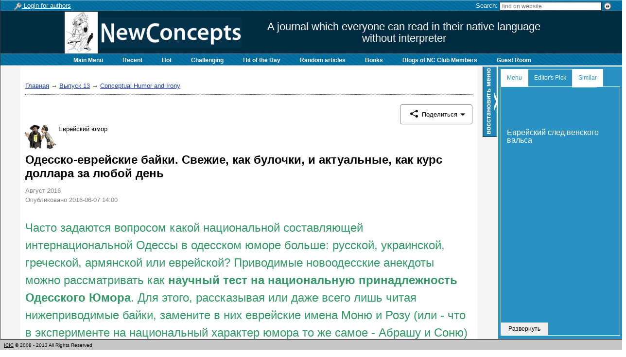

--- FILE ---
content_type: text/html; charset=windows-1251
request_url: https://newconcepts.club/articles/1969.html
body_size: 8814
content:
<!DOCTYPE html PUBLIC "-//W3C//DTD XHTML 1.0 Transitional//EN" "http://www.w3.org/TR/xhtml1/DTD/xhtml1-transitional.dtd">
<html xmlns="http://www.w3.org/1999/xhtml" class="mainh">
<head>
    <title>Одесско-еврейские байки. Свежие, как булочки, и актуальные, как курс доллара за любой день - NewConcepts</title>
    <meta http-equiv="Content-Type" content="text/html; charset=windows-1251" />
    <meta name="description" content="Часто задаются вопросом какой национальной составляющей интернациональной Одессы в одесском юморе больше: русской, украинской, греческой, армянской или еврейской? Приводимые новоодесские анекдоты можно рассматривать как научный тест на национальную принадлежность Одесского Юмора. Для этого, рассказывая или даже всего лишь читая нижеприводимые байки, замените в них еврейские имена Моню и Розу (или - что в эксперименте на национальный характер юмора то же самое - Абрашу и Соню) на Степана и Феклу, Грицько и Оксану, Алкивиада и Терпсихору, Аванеса и Гаянэ - и проверьте (сначала на себе, как Пастер оспу, потом на других, как пролетарскую диктатуру на русском народе Ленин) много ли от хохмы останется. Сохранится ли ее одесский характер. И будет ли она хохмой вообще." />
    <link rel="stylesheet" type="text/css" href="/css-v3-full.css" />
    <meta name="google-translate-customization" content="7cb30d6ded84a6c1-9f59608e9215e8d7-g817a90abf4184d80-17"></meta>
    <meta property="og:title" content="Одесско-еврейские байки. Свежие, как булочки, и актуальные, как курс доллара за любой день" />
		    <meta property="og:description" content="Часто задаются вопросом какой национальной составляющей интернациональной Одессы в одесском юморе больше: русской, украинской, греческой, армянской или еврейской? Приводимые новоодесские анекдоты можно рассматривать как научный тест на национальную принадлежность Одесского Юмора. Для этого, рассказывая или даже всего лишь читая нижеприводимые байки, замените в них еврейские имена Моню и Розу (или - что в эксперименте на национальный характер юмора то же самое - Абрашу и Соню) на Степана и Феклу, Грицько и Оксану, Алкивиада и Терпсихору, Аванеса и Гаянэ - и проверьте (сначала на себе, как Пастер оспу, потом на других, как пролетарскую диктатуру на русском народе Ленин) много ли от хохмы останется. Сохранится ли ее одесский характер. И будет ли она хохмой вообще." /><meta property="og:image" content="//newconcepts.club/thumb.php?src=./DATA/media/aCP_1465302874.jpg&thumbDirection=x1:0,y1:-34,w:150,h:120&w=150&h=120" /><meta name="twitter:card" content="summary" />
		    <meta name="twitter:title" content="Одесско-еврейские байки. Свежие, как булочки, и актуальные, как курс доллара за любой день " />
		    <meta name="twitter:description" content="Часто задаются вопросом какой национальной составляющей интернациональной Одессы в одесском юморе больше: русской, украинской, греческой, армянской или еврейской? Приводимые новоодесские анекдоты можно рассматривать как научный тест на национальную принадлежность Одесского Юмора. Для этого, рассказывая или даже всего лишь читая нижеприводимые байки, замените в них еврейские имена Моню и Розу (или - что в эксперименте на национальный характер юмора то же самое - Абрашу и Соню) на Степана и Феклу, Грицько и Оксану, Алкивиада и Терпсихору, Аванеса и Гаянэ - и проверьте (сначала на себе, как Пастер оспу, потом на других, как пролетарскую диктатуру на русском народе Ленин) много ли от хохмы останется. Сохранится ли ее одесский характер. И будет ли она хохмой вообще." /><meta name="twitter:image" content="//newconcepts.club/thumb.php?src=./DATA/media/aCP_1465302874.jpg&thumbDirection=x1:0,y1:-34,w:150,h:120&w=150&h=120" />
</head>
<body>
    <a href="/treemenu/view.html" target="treemenu" class="treemenucontrol" id="treemenucontrol"><img src="/img/menucontrol.png" width="30" height="145" alt=">>" /></a>
    <a href="#" class="treemenuexpand" id="treemenuexpand"><img src="/img/menuexpand.png" width="30" height="145" alt="<<" /></a>
    <a href="#" class="treemenucollapse" id="treemenucollapse"><img src="/img/menucollapse.png" width="30" height="145" alt=">>" /></a>
    <div class="content">
<div id="google_translate_element" style="margin-bottom:20px"></div><script type="text/javascript">
function googleTranslateElementInit() {
  new google.translate.TranslateElement({pageLanguage: 'ru', includedLanguages: 'hy,bg,zh,cs,da,en,fi,fr,ge,de,el,iw,hi,hu,it,ja,ko,pl,pt,es,ru,sv,uk', layout: google.translate.TranslateElement.InlineLayout.SIMPLE, multilanguagePage: true}, 'google_translate_element');
}
var reg=new RegExp("framewin=1");

if(!reg.test(window.location.href) && (!top.window.frames || top.window.frames.length==0))
{
  var ref=window.location.href.replace(window.location.hostname+"/",window.location.hostname+"/website/");
  window.location.replace(ref);
}
</script><script type="text/javascript" src="//translate.google.com/translate_a/element.js?cb=googleTranslateElementInit"></script>
        <div xmlns:v="http://rdf.data-vocabulary.org/#" class="rdflinkdata"><span typeof="v:Breadcrumb">
			<a href="/info/welcome.html" rel="v:url" property="v:title">Главная</a>
		</span><span typeof="v:Breadcrumb"> &rarr; 
			<a href="/journal/13.str.2016.html" rel="v:url" property="v:title">Выпуск 13</a>
		</span><span typeof="v:Breadcrumb"> &rarr; 
			<a href="/cats/38.html#top" rel="v:url" property="v:title" class=" curr">Conceptual Humor and Irony</a>
		</span></div><div class="oRight"><label class="dropdown">
  <div class="dd-button">
    <img src="/img/share.png" /> Поделиться
  </div>
  <input type="checkbox" class="dd-input" id="test">
  <ul class="dd-menu">
    <li><a href="mailto:?subject=%D0%9E%D0%B4%D0%B5%D1%81%D1%81%D0%BA%D0%BE-%D0%B5%D0%B2%D1%80%D0%B5%D0%B9%D1%81%D0%BA%D0%B8%D0%B5%20%D0%B1%D0%B0%D0%B9%D0%BA%D0%B8.%20%D0%A1%D0%B2%D0%B5%D0%B6%D0%B8%D0%B5%2C%20%D0%BA%D0%B0%D0%BA%20%D0%B1%D1%83%D0%BB%D0%BE%D1%87%D0%BA%D0%B8%2C%20%D0%B8%20%D0%B0%D0%BA%D1%82%D1%83%D0%B0%D0%BB%D1%8C%D0%BD%D1%8B%D0%B5%2C%20%D0%BA%D0%B0%D0%BA%20%D0%BA%D1%83%D1%80%D1%81%20%D0%B4%D0%BE%D0%BB%D0%BB%D0%B0%D1%80%D0%B0%20%D0%B7%D0%B0%20%D0%BB%D1%8E%D0%B1%D0%BE%D0%B9%20%D0%B4%D0%B5%D0%BD%D1%8C&body=Shared%20from%20Newconcepts%20Club:%20http%3A%2F%2Fnewconcepts.club%2Farticles%2F1969.html"><img src="/img/email.png" /> Email</a></li>
    <li><a href="https://www.facebook.com/sharer/sharer.php?u=http%3A%2F%2Fnewconcepts.club%2Fstart%2Fview.html%3Fsource%3D%2Farticles%2F1969.html" target="_blank"><img src="/img/facebook.png" /> Facebook</a></li>
    <li><a href="https://twitter.com/intent/tweet?text=%D0%9E%D0%B4%D0%B5%D1%81%D1%81%D0%BA%D0%BE-%D0%B5%D0%B2%D1%80%D0%B5%D0%B9%D1%81%D0%BA%D0%B8%D0%B5%20%D0%B1%D0%B0%D0%B9%D0%BA%D0%B8.%20%D0%A1%D0%B2%D0%B5%D0%B6%D0%B8%D0%B5%2C%20%D0%BA%D0%B0%D0%BA%20%D0%B1%D1%83%D0%BB%D0%BE%D1%87%D0%BA%D0%B8%2C%20%D0%B8%20%D0%B0%D0%BA%D1%82%D1%83%D0%B0%D0%BB%D1%8C%D0%BD%D1%8B%D0%B5%2C%20%D0%BA%D0%B0%D0%BA%20%D0%BA%D1%83%D1%80%D1%81%20%D0%B4%D0%BE%D0%BB%D0%BB%D0%B0%D1%80%D0%B0%20%D0%B7%D0%B0%20%D0%BB%D1%8E%D0%B1%D0%BE%D0%B9%20%D0%B4%D0%B5%D0%BD%D1%8C&url=http%3A%2F%2Fnewconcepts.club%2Fstart%2Fview.html%3Fsource%3D%2Farticles%2F1969.html" target="_blank"><img src="/img/twitter.png" /> Twitter</a></li>
  </ul>  
</label></div>


<div style="overflow:hidden"><img align="middle" src="/DATA/media/aCP_1576178946.jpg" class="wsicon" />  Еврейский юмор</div>
<h1>Одесско-еврейские байки. Свежие, как булочки, и актуальные, как курс доллара за любой день</h1>
<div class="a_author"></div>
<div><font color="grey">Август 2016 <br/>Опубликовано 2016-06-07 14:00 </font></div>
<div class="textview">
    <p><span style="font-size: 18pt; color: #339966;">Часто задаются вопросом какой национальной составляющей интернациональной Одессы в одесском юморе больше: русской, украинской, греческой, армянской или еврейской? Приводимые новоодесские анекдоты можно рассматривать как <strong>научный тест на национальную принадлежность Одесского Юмора</strong>. Для этого, рассказывая или даже всего лишь читая нижеприводимые байки, замените в них еврейские имена Моню и Розу (или - что в эксперименте на национальный характер юмора то же самое - Абрашу и Соню) на Степана и Феклу, Грицько и Оксану, Алкивиада и Терпсихору, Аванеса и Гаянэ - и проверьте (сначала на себе, как Пастер оспу, потом на других, как пролетарскую диктатуру на Российской Империи&nbsp;Ленин) много ли от хохмы останется. Сохранится ли ее одесский характер. И будет ли она хохмой вообще.&nbsp;</span></p>
<p>&nbsp;</p>
<p>&nbsp;</p>
<div class="td-post-text-content">
<p><img class="aligncenter size-full" style="display: block; margin-left: auto; margin-right: auto;" src="https://img-fotki.yandex.ru/get/3203/299944781.2/0_110ef9_d00b0c7e_orig.jpg" alt="" width="699" height="400" border="0" /></p>
<p>&nbsp;</p>
<p><span style="font-size: 18pt;">Моня имел такой склад ума, что хоть сторожа нанимай...<br /><br />Сонечка была настолько заботливой женой, шо она так любила и так берегла своего мужа, шо даже пользовалась чужими мужьями&hellip;<br /><br />По Конституции, Семен Маркович имел право на труд.... Но старался этим правом не злоупотреблять&hellip;<br /><br /><br />- Чтобы при жарке рыбы ею не пахло, надо жарить мясо..<br /><br />- Как жаль, что вы наконец-то уходите...<br /><br />- Лёва! Если тебя таки сошлют в Сибирь, я, конечно же, поеду с тобой! Но шубу надо купить заранее!<br /><br />- Знаешь, Сара, если бы ты меня действительно любила, ты бы вышла замуж за кого-нибудь другого.<br /><br />&mdash; Ваш Абраша вчера изнасиловал нашу Розочку! !<br />&mdash; Вчера? В СУББОТУ?!<br /><br />- Яков Соломонович, как вы смотрите на то, чтобы немножко выпить?<br />- Пристально.<br /><br />- Жора! Как ты думаешь, Cоня дождется своего из Армии?<br />- Вряд ли...Она его с работы не всегда дожидалась!<br /><br /><br />- Рабинович, есть ли жизнь на Марсе?<br />- Тоже нет.<br /><br />Застав мужа с любовницей, Роза скандалить не стала. Сказала: - Сядьте поближе друг к другу. Я вас сфотографирую. На памятник....<br /><br />Как говорит тетя Соня: Один раз замуж выходят только ленивые...<br /><br />Пробежки по утрам, употребление безопасных продуктов питания и полный отказ от вредных привычек, могут существенно продлить ваше жалкое существование.<br /><br />&mdash; Семен Маркович, вы знаете, шо такое детектор лжи?<br />&mdash; Ой, Беня, сказать, шо знаю, &mdash; это ничего не сказать!<br />&mdash; И шо, вы его видели?<br />&mdash; Та шо там видел! Меня угораздило на нем жениться!<br /><br />&mdash; Моня, я сварила-таки суп! Иди ешь!<br />&mdash; Таки из чего?<br />&mdash; Из последних моих сил!<br /><br />&mdash; Изя, слушай маму и привыкай соображать! Если тебе нравится Роза &mdash; терять время нельзя: женщины не молодеют, они становятся умнее.<br />И шансов у тебя все меньше и меньше!<br /><br />&mdash; Фима, сейчас же перестань!<br />&mdash; Софочка, но я даже слова не сказал...<br />&mdash; Ты слишком громко думаешь!<br /><br />&mdash; Девушка, а я таки абсолютно свободен!<br />&mdash; Подождите, мужчина, давайте уточним: свободен или никому не нужен?<br /><br />&mdash; Софа Львовна, а шо это ваша невестка Хаечка такая худая?<br />&mdash; Роза Моисеевна, а где ж ви видели, шоб на гадюках сало росло?!<br /><br />Роза Марковна учит жизни молоденькую Софочку:<br />&mdash; И запомни самое главное: холодной женщине придется греться в шубе, купленной только на свои деньги!<br /><br />У одесских женщин две беды: зеркало и весы. Есть еще паспорт, но его можно потерять.<br /><br />&mdash; Ой, Роза Моисеевна, вы такая умная женщина!<br />&mdash; Я не умная &mdash; я опытная. Была бы умной &mdash; не была бы такой опытной.<br /><br />Совет от тети Фиры: &laquo;Если не отпускать мужа пить пиво с мужиками, то он начнет пить шампанское с женщинами&raquo;.</span></p>
<p>&nbsp;</p>
<p><span style="font-size: 18pt;">&ndash; Сёма, вы можете дать прогноз наших перспектив в экономике?</span><br /><span style="font-size: 18pt;">&ndash; Могу. Могу дать оптимистический, могу пессимистический и могу реальный.</span><br /><span style="font-size: 18pt;">&ndash; И какой реальный?</span><br /><span style="font-size: 18pt;">&ndash; Ну, реальный &ndash; в два раза хуже пессимистического.</span></p>
<p><span style="font-size: 18pt;"><strong>* * * * *</strong></span></p>
<p><span style="font-size: 18pt;">&ndash; Абрам, как жизнь?</span><br /><span style="font-size: 18pt;">&ndash; Я тебя не понял! Шо это за вопрос? Мы шо, уже не в одном государстве живём?</span></p>
<p><span style="font-size: 18pt;"><strong>* * * * *</strong></span></p>
<p><span style="font-size: 18pt;">&ndash; Слышь, Абрам, дай в долг 100 рублей!</span><br /><span style="font-size: 18pt;">&ndash; У меня столько нет &ndash; только 80.</span><br /><span style="font-size: 18pt;">&ndash; Ну, давай 80, двадцать будешь должен.</span></p>
<p>&nbsp;</p>
</div>
<p><span style="font-size: 18pt;">-Скажите Рабинович,вы прибегали когда-либо к услугам проститутки? -Никогда не прибегал, спокойно всегда ходил.</span></p>
<p><br /><span style="font-size: 18pt;">***</span></p>
<p><span style="font-size: 18pt;">- Роза, Вы таки не рябина, шоб настаивать на коньяке, пейте портвейн и не выпендривайтесь.</span></p>
<p><span style="font-size: 18pt;">***</span></p>
<p><span style="font-size: 18pt;">Абраша, вот у меня никогда не было романов на стороне! А ты можешь сказать то же самое?</span><br /><span style="font-size: 18pt;">&ndash;&ndash;&nbsp;&nbsp; Шо да - то да, Романов не было. Зато были Розы, Софы, Баси...</span></p>
<p><span style="font-size: 18pt;">***</span></p>
<p><span style="font-size: 18pt;">-&nbsp; Моня, а Вы не знаете случайно, шо такое Инстаграм?</span><br /><span style="font-size: 18pt;">-&nbsp; Изя , таки честно сказать не знаю, но судя по названию там шо-то должны наливать...</span></p>
<p><span style="font-size: 18pt;">***</span></p>
<p><span style="font-size: 18pt;">Фима с Розой дожили до зарплаты, деньги ещё остались&hellip; Сидят, думают:таки да, научились экономить, или за шо-то забыли заплатить?</span></p>
<p>&nbsp;</p>
<p><span style="font-size: 18pt;">***</span></p>
<p><span style="font-size: 18pt;">Женщине таки нужен муж ..... потому что не все в жизни можно свалить на правительство.</span><br /><span style="font-size: 18pt;">***</span></p>
<p><span style="font-size: 18pt;">&mdash; Изя, как узнать человека поближе?&nbsp;</span><br /><span style="font-size: 18pt;">&mdash; Моня, это таки не сложно, просто приди к нему с вещами!</span></p>
<p>&nbsp;</p>
<p><span style="font-size: 18pt;">***</span></p>
<p><span style="font-size: 18pt;">В Одессе. Сонечка, гадость моя... &nbsp; - Моня, я не пойму, ты картавишь, или хочешь-таки сделать мине комплимент?</span></p>
<p>&nbsp;</p>
<p><span style="font-size: 18pt;">***</span></p>
<p><span style="font-size: 18pt;">Моня , смотрю я на Вас и думаю : толи мама Ваша не хотела, толи папа не очень старался ...</span></p>
<p>&nbsp;</p>
<p>&nbsp;</p>
<p><span style="font-size: 18pt;"><font color="black" face="Helvetica">Еврейские мужчины о своих женах чаще всего говорят с определенной иронией,<br />тем более, если это касается неких национальных особенностях семейной жизни,<br />в частности, легендарной сварливости еврейских жен, их недоверия к жизненной<br />приспособленности их мужей.<br /><br />&laquo;У еврейских женщин есть три вещи: шлимазл-муж, гениальный ребенок и<br />немножно лишнего веса&raquo;.<br /><br /><br />Величайшая ответственность еврейских жен за судьбу своих близких заставляет их<br />зачастую быть не просто сварливыми, но даже и деспотичными. Не случайно говорят,<br />что еврейская жена &ndash; это следователь, прокурор, судья и палач в одном лице.<br />&ndash; Хаим, говорят, твоя Роза опасно больна.<br />&ndash; Да, больна. Но опасна она только тогда, когда здорова.<br /><br />Еврейская женщина всегда убеждена: если бы не она, ее муж точно пропал бы.<br />&ndash; Мира, как твоя головная боль?<br />&ndash; Пошел в преферанс играть.<br /><br />Конечно, &laquo;послушность&raquo; мужей тоже зависит от того, о чем идет речь.<br />&ndash; Рабинович, почему вы не пришли на субботник?<br />&ndash; Жена сказала, что мне нездоровится.<br /><br />Ну, и, конечно же, еврейская жена лучше всех знает своего мужа.<br />Хаим объясняет жене, почему он пришел домой под утро.<br />&ndash; Понимаешь, Фанечка, мы вчера после работы отмечали день рождения Иванова.<br />А секретарша Леночка так упилась, что мне пришлось помочь ей добираться домой.<br />Она пригласила меня к себе попить чай. Ну, в общем, остался я у нее&hellip;<br />&ndash; Врешь, негодяй! Опять всю ночь у Кацмана в преферанс играл!<br /><br />Бессловесность еврейских мужей уже стала притчей во языцех.<br />&ndash; Ну, как у вас в театре прошло распределение ролей для новой постановки?<br />&ndash; Я получил роль еврейского мужа.<br />&ndash; А что, роли со словами в этой пьесе не было?<br /><br />Если верить анекдотам, обращению с мужьями своих дочерей учат сами их<br />еврейские мамы.<br />&ndash; Софа! Никогда не спорь с мужем. Сразу закатывай истерику!<br />И Софа таки закатывала. Не случайно же в анекдоте &laquo;Чем жены разных<br />национальностей удерживают своих мужей?&raquo; есть строчка: &laquo;Испанки &ndash;<br />шиком, еврейки &ndash; криком&raquo;.<br />(Попутно заметим, что последней строчкой в этом шуточном стихотворении<br />было написано:<br />&laquo;Гречанки &ndash; грацией, русские &ndash; парторганизацией&raquo;).<br /><br />Напряженная ситуация в семейных отношениях, нежелание обострять уже существующие<br />конфликты часто оборачиваются достаточно терпимым отношением в<br />вопросах супружеской верности.<br />&ndash; Хаим, ты знаешь, что твоя жена тебе изменяет?<br />&ndash; А твоя что &ndash; нет?<br />&ndash; Ну, все-таки&hellip;<br /><br />Еврейские мужья, по горло занятые своими делами, иногда склонны вообще<br />не замечать достаточно свободное поведение своих жен.<br />&ndash; Слушайте, друзья мои дорогие, у меня большое несчастье: моей жене<br />поставили диагноз - СПИД&hellip;<br />Что это вы все сразу так побледнели? Ладно, спокойно. Я пошутил. С<br />Первым апреля!<br /><br />Вышедшая в 1925 г. в США повесть Давида Фридмана &laquo;Мендель Маранц&raquo; заканчивается<br />репликой главного героя: &laquo;Жена, как гвоздь в стуле: никогда не даст<br />посидеть спокойно&raquo;.<br /><br />Общее мнение еврейских мужей к проблеме своих жен очень точно выразил<br />Шолом-Алейхем:<br />&laquo;Хорошо быть умным, как моя жена назавтра&raquo;. Однако бывает, что<br />&laquo;завтра&raquo; наступает уже &laquo;сегодня&raquo;.<br /><br />Рабинович долго спорит с женой по какому-то пустяшному поводу, потом,<br />измученный, сдается и говорит:<br />&ndash; Хорошо, пусть будет по-твоему.<br />&ndash; Поздно, &ndash; говорит жена, &ndash; я уже передумала.<br /><br />Но иногда &laquo;усталость&raquo; еврейских мужей в спорах со своими женами может<br />закончиться трагически.<br />&ndash; Рабинович! Как могло случиться, что ваша жена утонула? Вы что, не<br />слышали, как она зовет вас на помощь?<br />&ndash; Я не понял: орала, как обычно.<br /><br />Рабинович умирает. Рядом с ним сидит его жена, которой он диктует свое<br />завещание.<br />Практически каждое его слово она комментирует и пытается его волю<br />изложить по-своему.<br />В конце концов, умирающий выходит из себя.&ndash; Послушай, кто из нас<br />умирает: ты или я?!<br /><br />О еврейских женщинах говорят так: Еврейские женщины самые красивые.<br />Ну, если не самые красивые, то самые умные. Ну, если не самые красивые<br />и самые умные, то самые умелые. Ну, если не самые красивые, умные и<br />умелые, то самые больные.<br /><br />Надо сказать, что еврейские женщины действительно очень хороши собой.<br />Но, если верить анекдотам, внешние достоинства не всегда хорошо<br />отражаются на их характере.<br />&ndash; Рабинович, как ты считаешь, что такое счастье?<br />&ndash; Счастье &ndash; это иметь красивую жену.<br />&ndash; А что тогда несчастье?<br />&ndash; Несчастье? Несчастье &ndash; это иметь такое счастье.<br /><br />Жизненные неурядицы и проблемы часто приводили еврейских женщин к<br />психологическому и физическому дискомфорту. Это, конечно же, было отражено и в<br />еврейском анекдоте:<br />Этапы жизни еврейской женщины: Больная. </font><font color="black" face="Helvetica"><span lang="EN-AU">Больная. Очень больная. Очень<br />больная. Смертельно больная. Вдова</span></font></span></p>
</div>

<div id="parentexpandtreemenu" data-db="articles" data-field="cat_id" data-value="91" data-selector="/38.str.91"></div><p class="lineTerminated"><a href="#comments" class="subTitle" id="comments">Добавить комментарий</a></p><table cellspacing="8" cellpadding="0" class="ccomments">
    <thead class="hideonauth">
        <tr>
            <td colspan="3">
                Оставлять комментарии могут только зарегистрированные пользователи.<br/>
                Войдите в систему используя свою учетную запись на сайте:
            </td>
        </tr>
        <form name="login" method="POST" action="/passport/login.html">
        <tr>
            <td width="75%" valign="middle">
                <span class="nomobile">Email:</span><input type="text" name="email" class="inp_txt inp_y" placeholder="Email" /> <span class="nomobile">Пароль:</span><input type="password" name="password" class="inp_txt inp_y" placeholder="Пароль" /> <input type="submit" value="Войти" /> 
            </td>
            <td width="25%" valign="middle">
                <p style="margin-bottom:6px"><a href="/passport/remind.html?nw">напомнить пароль</a></p>
                <a href="/passport/registration.html?nw" class="sendbutton">Регистрация</a>
            </td>
        </tr>
        </form>
        <!--<tr>
            <td colspan="3">
                Вы можете авторизироваться при помощи аккаунта <a href="/importaccaunts/main.html"><img src="/img/fb.png" width="18" height="18" align="middle" class="lineicon" />Facebook</a>
            </td>
        </tr>-->
        <tr>
            <td colspan="3">
            <!--<script type="text/javascript" src="//ulogin.ru/js/ulogin.js"></script>
            <div id="uLogin" data-ulogin="callback=preview;display=panel;fields=first_name,last_name,photo,photo_big,country;providers=facebook,twitter,livejournal,googleplus,vkontakte,odnoklassniki,mailru;hidden=;redirect_uri"></div>
            <script type="text/javascript">
                function preview(token){
    $.getJSON("//ulogin.ru/token.php?host=" +
        encodeURIComponent(location.toString()) + "&token=" + token + "&callback=?",
    function(data){
        data=$.parseJSON(data.toString());
        if(!data.error){
            $(".hideonauth").replaceWith("<tr><td colspan=3><p><strong>"+data.first_name+" "+data.last_name+"</strong></p><img src="+data.photo+" onerror=\"this.src='/img/nophoto.png'\"/><input type=hidden name=identity value="+data.identity+" /><input type=hidden name=uid value="+data.uid+" /><input type=hidden name=profile value="+data.profile+" /><input type=hidden name=network value="+data.network+" /><input type=hidden name=country value="+data.country+" /><input type=hidden name=city value="+data.city+" /><input type=hidden name=network_email value="+data.email+" /><input type=hidden name=first_name value="+data.first_name+" /><input type=hidden name=last_name value="+data.last_name+" /><input type=hidden name=nickname value="+data.nickname+" /><input type=hidden name=photo value="+data.photo+" /><input type=hidden name=photo_big value="+data.photo_big+" /></td></tr>");
            $("#onregsuccess").prop("onclick",null);
            //$(".hideonauth").replaceWith("<tr><td colspan=3><strong>"+data.first_name+" "+data.last_name+"</strong><input type=text name=identity value="+data.identity+" /><input type=text name=uid value="+data.uid+" /><input type=text name=profile value="+data.profile+" /><input type=text name=network value="+data.network+" /><input type=text name=country value="+data.country+" /><input type=text name=city value="+data.city+" /><input type=text name=network_email value="+data.email+" /><input type=text name=first_name value="+data.first_name+" /><input type=text name=last_name value="+data.last_name+" /><input type=hidden name=nickname value="+data.nickname+" /><input type=text name=photo value="+data.photo+" /><input type=text name=photo_big value="+data.photo_big+" /></td></tr>");
        }
    });
}
            </script>-->
        </td>
        </tr>
    </thead>
</table>
    </div>
    <div class="leftmarg"></div>
<script type="text/javascript" src="/js-v02-jquery-1.8.3.min.js--jquery.scrollTo-min--forum--jsverif--playlist--jquery.cookie--init.js"></script>
</body>
</html>

--- FILE ---
content_type: text/html; charset=windows-1251
request_url: https://newconcepts.club/website/articles/1969.html
body_size: 3283
content:
<!DOCTYPE html PUBLIC "-//W3C//DTD XHTML 1.0 Transitional//EN" "http://www.w3.org/TR/xhtml1/DTD/xhtml1-transitional.dtd">
<html xmlns="http://www.w3.org/1999/xhtml" class="mainh">
<head>
    <title>NewConcepts</title>
    <meta http-equiv="Content-Type" content="text/html; charset=windows-1251" />
    <link rel="stylesheet" type="text/css" href="/CSS/other/iframe.css" />
    <link rel="stylesheet" type="text/css" href="/CSS/other/explorer.css" />
    <script type="text/javascript" src="/js-v3-jquery-1.8.3.min--explorer--jquery.cookie--subscribe.js"></script> <!-- --subscribe.js-->
    
</head>

<body>
<link rel="stylesheet" type="text/css" href="/CSS/other/subscribe.css" />
<div class="frameOverlay"></div>
<div class="subscribecontaner" id="subscribecontaner">
<div class="subscribewin">
    <a href="#" id="closesubscribewintop">X</a>
  <strong>Подписаться на обновления<br/>Newconcepts.Club</strong>
  Присоединиться к нашим подписчикам:
  <form action="/subscribe/main.html" method="post" id="subscribenow"><span><input type="email" name="email" value="" placeholder="Email" id="subscribeemail" /><input type="submit" value="Подписаться" /></span>
  <a href="#" id="closesubscribewin"><em>X</em> Напомнить позже</a></form>
</div>
</div>
    <iframe src="/start/view.html?source=/articles/1969.html" width="1024" height="97%" frameborder="no" hspace="0" marginheight="0" marginwidth="0" scrolling="no" vspace="0"></iframe>
    <div class="footer">
        <p class="copyright"><a href="/">ICIC</a> © 2008 - 2013 All Rights Reserved</p>
    </div>
    
    <div class="explorer" id="openexplorer">
        <div class="bar">
            <a href="#" id="panel_back" class="back"><img src="/img/home.png" /> Вернуться к <img src="/img/logo_small.png" /></a>
            <a href="#" id="panel_close" class="close"><img src="/img/close.png" /> Закрыть панель</a>
            <div class="currenturl"><span class="read"></span> &nbsp; <span><a href="/history/main.html" target="browser">история посещений</a></span></div>
        </div>
        <iframe id="browser" name="browser" width="100%" height="95%" frameborder="no" hspace="0" marginheight="0" marginwidth="0" scrolling="auto" vspace="0"></iframe>
    </div>
    
<!-- Yandex.Metrika counter -->
<script type="text/javascript">
(function (d, w, c) {
    (w[c] = w[c] || []).push(function() {
        try {
            w.yaCounter27485508 = new Ya.Metrika({id:27485508,
                    clickmap:true,
                    trackLinks:true,
                    accurateTrackBounce:true,
                    ut:"noindex"});
        } catch(e) { }
    });

    var n = d.getElementsByTagName("script")[0],
        s = d.createElement("script"),
        f = function () { n.parentNode.insertBefore(s, n); };
    s.type = "text/javascript";
    s.async = true;
    s.src = (d.location.protocol == "https:" ? "https:" : "http:") + "//mc.yandex.ru/metrika/watch.js";

    if (w.opera == "[object Opera]") {
        d.addEventListener("DOMContentLoaded", f, false);
    } else { f(); }
})(document, window, "yandex_metrika_callbacks");
</script>
<noscript><div><img src="//mc.yandex.ru/watch/27485508?ut=noindex" style="position:absolute; left:-9999px;" alt="" /></div></noscript>
<!-- /Yandex.Metrika counter -->
</body>
</html>

--- FILE ---
content_type: text/html; charset=windows-1251
request_url: https://newconcepts.club/start/view.html?source=/articles/1969.html
body_size: 2338
content:
<!DOCTYPE html PUBLIC "-//W3C//DTD XHTML 1.0 Transitional//EN" "http://www.w3.org/TR/xhtml1/DTD/xhtml1-transitional.dtd">
<html xmlns="http://www.w3.org/1999/xhtml" class="mainh">
<head>
    <title>NewConcepts</title>
    <meta http-equiv="Content-Type" content="text/html; charset=windows-1251" />
    <meta name="viewport" content="width=device-width, initial-scale=1.0, maximum-scale=1.0, minimum-scale=1.0, user-scalable=no, target-densityDpi=device-dpi" />
    <link rel="stylesheet" type="text/css" href="/css-v1-full.css" />
</head>

<!-- Yandex.Metrika counter -->
<script type="text/javascript">
(function (d, w, c) {
    (w[c] = w[c] || []).push(function() {
        try {
            w.yaCounter27485508 = new Ya.Metrika({id:27485508,
                    clickmap:true,
                    trackLinks:true,
                    accurateTrackBounce:true,
                    ut:"noindex"});
        } catch(e) { }
    });

    var n = d.getElementsByTagName("script")[0],
        s = d.createElement("script"),
        f = function () { n.parentNode.insertBefore(s, n); };
    s.type = "text/javascript";
    s.async = true;
    s.src = (d.location.protocol == "https:" ? "https:" : "http:") + "//mc.yandex.ru/metrika/watch.js";

    if (w.opera == "[object Opera]") {
        d.addEventListener("DOMContentLoaded", f, false);
    } else { f(); }
})(document, window, "yandex_metrika_callbacks");
</script>
<noscript><div><img src="//mc.yandex.ru/watch/27485508?ut=noindex" style="position:absolute; left:-9999px;" alt="" /></div></noscript>
<!-- /Yandex.Metrika counter -->

<frameset rows="135,*" frameborder="yes" border="2" framespacing="2" bordercolor="#333">
  <frame id="topmenu" src="/topmenu/view.html" name="top" frameborder="no" noresize marginheight="0" marginwidth="0" scrolling="no" />
  <frameset id="resizeset" cols="80%,20%">
    <frame src="/articles/1969.html" name="main" id="maincontentframe" frameborder="no" marginheight="0" marginwidth="0" noresize />
    <frame src="/shotrecent/main.html?ca=0" name="treemenu" frameborder="no" marginheight="0" marginwidth="0" noresize /> <!--/treemenu/view.html-->
  </frameset>
  <noframes><body>
<h1>Moved Permanently</h1>
<p>The document has moved <a href="https://newconcepts.club/articles/1969.html">here</a>.</p>
</body></html>
</noframes>
</frameset>

<body></body>

</html>
    

--- FILE ---
content_type: text/html; charset=windows-1251
request_url: https://newconcepts.club/topmenu/view.html
body_size: 1431
content:
<!DOCTYPE html PUBLIC "-//W3C//DTD XHTML 1.0 Transitional//EN" "http://www.w3.org/TR/xhtml1/DTD/xhtml1-transitional.dtd">
<html xmlns="http://www.w3.org/1999/xhtml">
<head>
    <meta http-equiv="Content-Type" content="text/html; charset=windows-1251" />
    <meta name="viewport" content="width=device-width; initial-scale=1.0; maximum-scale=1.0; minimum-scale=1.0; user-scalable=no; target-densityDpi=device-dpi" />
    <link rel="stylesheet" type="text/css" href="/css-v3-full.css" />
    <script type="text/javascript" src="/js-v4-jquery-1.8.3.min--jquery.cookie--init.js" defer></script>
</head>

<body class="header">
    <table>
        <tr>
            <td valign="top">
                <div class="loginform">
                    <img src="/img/close.png" alt="X" align="right" id="closeloginform" />
                    <form name="auth" method="post" action="/auth/main.html" target="_top">
                    <input type="text" name="email" placeholder="email" class="inp_txt" required />
                    <input type="password" name="password" placeholder="пароль" class="inp_txt" required />
                    <input type="button" class="submition" value="войти" />
                    </form>
                </div>
                <div class="login" >
                    <a href="#" id="openloginform"><img src="/img/key.png" width="16" height="16" alt="key" align="middle" /> Login for authors</a>
                    <a href="/publisher/main.html" class="explorer" id="publisher">Публикация статей</a>
                </div>        
                
                <form name="search" method="post" action="/search/main.html" target="main" class="quicksearch">
                    Search: <input type="text" name="q" placeholder="find on website" class="inp" />
                    <input type="image" src="/img/go.png" width="16" height="16" alt="go" align="middle" />
                </form>
            </td>
        </tr>
        <tr>
            <td valign="middle" align="center">
                <img src="/img/newconcepts.jpg" width="68" height="86" />
                <img src="/img/logo_s.jpg" width="292" height="63" alt="newconcepts" />
                <div class="header-text">A journal which everyone can read in their native language without interpreter</div>
                <!--<p>Основатели и создатели NewConcepts Society: <strong>Сергей Капица, Эдвард Капущик, Юрий Магаршак, Алексей Сисакян</strong></p>-->
            </td>
        </tr>
        <tr>
            <td valign="bottom" align="center">
                <div class="mainmenu">
                <div id="mainmenu">
		<span>                   
                    <ul class="menu" id="nav">
                        <li><a href="/info/welcome.html" class="topmenu" target="main">Main Menu</a></li>
                        <li>
                            <a href="/recent/articles.html" target="main" class="topmenu top_expandexp" onclick="return false">Recent</a>
                            <ul>
                                <li><a href="/recent/articles.html" target="main">Articles</a></li>
                                <li><a href="/recent/news.html" target="main">News</a></li>
                                <li><a href="/recent/blogs.html" target="main">In Blogs</a></li>
                            </ul>
                        </li>
                        <li>
                            <a href="/hot/main.html?field=article.in_hot" target="main" class="topmenu">Hot</a>
                        </li>
			<li>
                            <a href="/hot/main.html?field=article.in_exclusive" target="main" class="topmenu">Challenging</a>
                        </li>
			<li>
                            <a href="/hot/main.html?field=article.in_hot&today=1" target="main" class="topmenu">Hit of the Day</a>
                        </li>
			<li>
                            <a href="/random/main.html" target="main" class="topmenu">Random articles</a>
                        </li>
            <li>
                            <a href="/books/main.html" target="main" class="topmenu">Books</a>
                        </li>
                        <li><a href="/publishers/main.html" target="main" class="topmenu">Blogs of NC Club Members</a></li>
                        <li>
			    <a href="/forum/main.html" target="main" class="topmenu top_expandexp" onclick="return false">Guest Room</a>
			    <ul>
				<li><a href="/forum/main.html?theme=articles" target="main">Articles</a></li>
				<li><a href="/forum/main.html?theme=news" target="main">News</a></li>
			    </ul>
			</li>
                        <li><a href="/callcenter/main.html" target="main" class="topmenu">Submission and Contact us</a></li>
                    </ul>
                </span>
                </div>
                </div>
            </td>
        </tr>
    </table>

--- FILE ---
content_type: text/html; charset=windows-1251
request_url: https://newconcepts.club/articles/1969.html
body_size: 8813
content:
<!DOCTYPE html PUBLIC "-//W3C//DTD XHTML 1.0 Transitional//EN" "http://www.w3.org/TR/xhtml1/DTD/xhtml1-transitional.dtd">
<html xmlns="http://www.w3.org/1999/xhtml" class="mainh">
<head>
    <title>Одесско-еврейские байки. Свежие, как булочки, и актуальные, как курс доллара за любой день - NewConcepts</title>
    <meta http-equiv="Content-Type" content="text/html; charset=windows-1251" />
    <meta name="description" content="Часто задаются вопросом какой национальной составляющей интернациональной Одессы в одесском юморе больше: русской, украинской, греческой, армянской или еврейской? Приводимые новоодесские анекдоты можно рассматривать как научный тест на национальную принадлежность Одесского Юмора. Для этого, рассказывая или даже всего лишь читая нижеприводимые байки, замените в них еврейские имена Моню и Розу (или - что в эксперименте на национальный характер юмора то же самое - Абрашу и Соню) на Степана и Феклу, Грицько и Оксану, Алкивиада и Терпсихору, Аванеса и Гаянэ - и проверьте (сначала на себе, как Пастер оспу, потом на других, как пролетарскую диктатуру на русском народе Ленин) много ли от хохмы останется. Сохранится ли ее одесский характер. И будет ли она хохмой вообще." />
    <link rel="stylesheet" type="text/css" href="/css-v3-full.css" />
    <meta name="google-translate-customization" content="7cb30d6ded84a6c1-9f59608e9215e8d7-g817a90abf4184d80-17"></meta>
    <meta property="og:title" content="Одесско-еврейские байки. Свежие, как булочки, и актуальные, как курс доллара за любой день" />
		    <meta property="og:description" content="Часто задаются вопросом какой национальной составляющей интернациональной Одессы в одесском юморе больше: русской, украинской, греческой, армянской или еврейской? Приводимые новоодесские анекдоты можно рассматривать как научный тест на национальную принадлежность Одесского Юмора. Для этого, рассказывая или даже всего лишь читая нижеприводимые байки, замените в них еврейские имена Моню и Розу (или - что в эксперименте на национальный характер юмора то же самое - Абрашу и Соню) на Степана и Феклу, Грицько и Оксану, Алкивиада и Терпсихору, Аванеса и Гаянэ - и проверьте (сначала на себе, как Пастер оспу, потом на других, как пролетарскую диктатуру на русском народе Ленин) много ли от хохмы останется. Сохранится ли ее одесский характер. И будет ли она хохмой вообще." /><meta property="og:image" content="//newconcepts.club/thumb.php?src=./DATA/media/aCP_1465302874.jpg&thumbDirection=x1:0,y1:-34,w:150,h:120&w=150&h=120" /><meta name="twitter:card" content="summary" />
		    <meta name="twitter:title" content="Одесско-еврейские байки. Свежие, как булочки, и актуальные, как курс доллара за любой день " />
		    <meta name="twitter:description" content="Часто задаются вопросом какой национальной составляющей интернациональной Одессы в одесском юморе больше: русской, украинской, греческой, армянской или еврейской? Приводимые новоодесские анекдоты можно рассматривать как научный тест на национальную принадлежность Одесского Юмора. Для этого, рассказывая или даже всего лишь читая нижеприводимые байки, замените в них еврейские имена Моню и Розу (или - что в эксперименте на национальный характер юмора то же самое - Абрашу и Соню) на Степана и Феклу, Грицько и Оксану, Алкивиада и Терпсихору, Аванеса и Гаянэ - и проверьте (сначала на себе, как Пастер оспу, потом на других, как пролетарскую диктатуру на русском народе Ленин) много ли от хохмы останется. Сохранится ли ее одесский характер. И будет ли она хохмой вообще." /><meta name="twitter:image" content="//newconcepts.club/thumb.php?src=./DATA/media/aCP_1465302874.jpg&thumbDirection=x1:0,y1:-34,w:150,h:120&w=150&h=120" />
</head>
<body>
    <a href="/treemenu/view.html" target="treemenu" class="treemenucontrol" id="treemenucontrol"><img src="/img/menucontrol.png" width="30" height="145" alt=">>" /></a>
    <a href="#" class="treemenuexpand" id="treemenuexpand"><img src="/img/menuexpand.png" width="30" height="145" alt="<<" /></a>
    <a href="#" class="treemenucollapse" id="treemenucollapse"><img src="/img/menucollapse.png" width="30" height="145" alt=">>" /></a>
    <div class="content">
<div id="google_translate_element" style="margin-bottom:20px"></div><script type="text/javascript">
function googleTranslateElementInit() {
  new google.translate.TranslateElement({pageLanguage: 'ru', includedLanguages: 'hy,bg,zh,cs,da,en,fi,fr,ge,de,el,iw,hi,hu,it,ja,ko,pl,pt,es,ru,sv,uk', layout: google.translate.TranslateElement.InlineLayout.SIMPLE, multilanguagePage: true}, 'google_translate_element');
}
var reg=new RegExp("framewin=1");

if(!reg.test(window.location.href) && (!top.window.frames || top.window.frames.length==0))
{
  var ref=window.location.href.replace(window.location.hostname+"/",window.location.hostname+"/website/");
  window.location.replace(ref);
}
</script><script type="text/javascript" src="//translate.google.com/translate_a/element.js?cb=googleTranslateElementInit"></script>
        <div xmlns:v="http://rdf.data-vocabulary.org/#" class="rdflinkdata"><span typeof="v:Breadcrumb">
			<a href="/info/welcome.html" rel="v:url" property="v:title">Главная</a>
		</span><span typeof="v:Breadcrumb"> &rarr; 
			<a href="/journal/13.str.2016.html" rel="v:url" property="v:title">Выпуск 13</a>
		</span><span typeof="v:Breadcrumb"> &rarr; 
			<a href="/cats/38.html#top" rel="v:url" property="v:title" class=" curr">Conceptual Humor and Irony</a>
		</span></div><div class="oRight"><label class="dropdown">
  <div class="dd-button">
    <img src="/img/share.png" /> Поделиться
  </div>
  <input type="checkbox" class="dd-input" id="test">
  <ul class="dd-menu">
    <li><a href="mailto:?subject=%D0%9E%D0%B4%D0%B5%D1%81%D1%81%D0%BA%D0%BE-%D0%B5%D0%B2%D1%80%D0%B5%D0%B9%D1%81%D0%BA%D0%B8%D0%B5%20%D0%B1%D0%B0%D0%B9%D0%BA%D0%B8.%20%D0%A1%D0%B2%D0%B5%D0%B6%D0%B8%D0%B5%2C%20%D0%BA%D0%B0%D0%BA%20%D0%B1%D1%83%D0%BB%D0%BE%D1%87%D0%BA%D0%B8%2C%20%D0%B8%20%D0%B0%D0%BA%D1%82%D1%83%D0%B0%D0%BB%D1%8C%D0%BD%D1%8B%D0%B5%2C%20%D0%BA%D0%B0%D0%BA%20%D0%BA%D1%83%D1%80%D1%81%20%D0%B4%D0%BE%D0%BB%D0%BB%D0%B0%D1%80%D0%B0%20%D0%B7%D0%B0%20%D0%BB%D1%8E%D0%B1%D0%BE%D0%B9%20%D0%B4%D0%B5%D0%BD%D1%8C&body=Shared%20from%20Newconcepts%20Club:%20http%3A%2F%2Fnewconcepts.club%2Farticles%2F1969.html"><img src="/img/email.png" /> Email</a></li>
    <li><a href="https://www.facebook.com/sharer/sharer.php?u=http%3A%2F%2Fnewconcepts.club%2Fstart%2Fview.html%3Fsource%3D%2Farticles%2F1969.html" target="_blank"><img src="/img/facebook.png" /> Facebook</a></li>
    <li><a href="https://twitter.com/intent/tweet?text=%D0%9E%D0%B4%D0%B5%D1%81%D1%81%D0%BA%D0%BE-%D0%B5%D0%B2%D1%80%D0%B5%D0%B9%D1%81%D0%BA%D0%B8%D0%B5%20%D0%B1%D0%B0%D0%B9%D0%BA%D0%B8.%20%D0%A1%D0%B2%D0%B5%D0%B6%D0%B8%D0%B5%2C%20%D0%BA%D0%B0%D0%BA%20%D0%B1%D1%83%D0%BB%D0%BE%D1%87%D0%BA%D0%B8%2C%20%D0%B8%20%D0%B0%D0%BA%D1%82%D1%83%D0%B0%D0%BB%D1%8C%D0%BD%D1%8B%D0%B5%2C%20%D0%BA%D0%B0%D0%BA%20%D0%BA%D1%83%D1%80%D1%81%20%D0%B4%D0%BE%D0%BB%D0%BB%D0%B0%D1%80%D0%B0%20%D0%B7%D0%B0%20%D0%BB%D1%8E%D0%B1%D0%BE%D0%B9%20%D0%B4%D0%B5%D0%BD%D1%8C&url=http%3A%2F%2Fnewconcepts.club%2Fstart%2Fview.html%3Fsource%3D%2Farticles%2F1969.html" target="_blank"><img src="/img/twitter.png" /> Twitter</a></li>
  </ul>  
</label></div>


<div style="overflow:hidden"><img align="middle" src="/DATA/media/aCP_1576178946.jpg" class="wsicon" />  Еврейский юмор</div>
<h1>Одесско-еврейские байки. Свежие, как булочки, и актуальные, как курс доллара за любой день</h1>
<div class="a_author"></div>
<div><font color="grey">Август 2016 <br/>Опубликовано 2016-06-07 14:00 </font></div>
<div class="textview">
    <p><span style="font-size: 18pt; color: #339966;">Часто задаются вопросом какой национальной составляющей интернациональной Одессы в одесском юморе больше: русской, украинской, греческой, армянской или еврейской? Приводимые новоодесские анекдоты можно рассматривать как <strong>научный тест на национальную принадлежность Одесского Юмора</strong>. Для этого, рассказывая или даже всего лишь читая нижеприводимые байки, замените в них еврейские имена Моню и Розу (или - что в эксперименте на национальный характер юмора то же самое - Абрашу и Соню) на Степана и Феклу, Грицько и Оксану, Алкивиада и Терпсихору, Аванеса и Гаянэ - и проверьте (сначала на себе, как Пастер оспу, потом на других, как пролетарскую диктатуру на Российской Империи&nbsp;Ленин) много ли от хохмы останется. Сохранится ли ее одесский характер. И будет ли она хохмой вообще.&nbsp;</span></p>
<p>&nbsp;</p>
<p>&nbsp;</p>
<div class="td-post-text-content">
<p><img class="aligncenter size-full" style="display: block; margin-left: auto; margin-right: auto;" src="https://img-fotki.yandex.ru/get/3203/299944781.2/0_110ef9_d00b0c7e_orig.jpg" alt="" width="699" height="400" border="0" /></p>
<p>&nbsp;</p>
<p><span style="font-size: 18pt;">Моня имел такой склад ума, что хоть сторожа нанимай...<br /><br />Сонечка была настолько заботливой женой, шо она так любила и так берегла своего мужа, шо даже пользовалась чужими мужьями&hellip;<br /><br />По Конституции, Семен Маркович имел право на труд.... Но старался этим правом не злоупотреблять&hellip;<br /><br /><br />- Чтобы при жарке рыбы ею не пахло, надо жарить мясо..<br /><br />- Как жаль, что вы наконец-то уходите...<br /><br />- Лёва! Если тебя таки сошлют в Сибирь, я, конечно же, поеду с тобой! Но шубу надо купить заранее!<br /><br />- Знаешь, Сара, если бы ты меня действительно любила, ты бы вышла замуж за кого-нибудь другого.<br /><br />&mdash; Ваш Абраша вчера изнасиловал нашу Розочку! !<br />&mdash; Вчера? В СУББОТУ?!<br /><br />- Яков Соломонович, как вы смотрите на то, чтобы немножко выпить?<br />- Пристально.<br /><br />- Жора! Как ты думаешь, Cоня дождется своего из Армии?<br />- Вряд ли...Она его с работы не всегда дожидалась!<br /><br /><br />- Рабинович, есть ли жизнь на Марсе?<br />- Тоже нет.<br /><br />Застав мужа с любовницей, Роза скандалить не стала. Сказала: - Сядьте поближе друг к другу. Я вас сфотографирую. На памятник....<br /><br />Как говорит тетя Соня: Один раз замуж выходят только ленивые...<br /><br />Пробежки по утрам, употребление безопасных продуктов питания и полный отказ от вредных привычек, могут существенно продлить ваше жалкое существование.<br /><br />&mdash; Семен Маркович, вы знаете, шо такое детектор лжи?<br />&mdash; Ой, Беня, сказать, шо знаю, &mdash; это ничего не сказать!<br />&mdash; И шо, вы его видели?<br />&mdash; Та шо там видел! Меня угораздило на нем жениться!<br /><br />&mdash; Моня, я сварила-таки суп! Иди ешь!<br />&mdash; Таки из чего?<br />&mdash; Из последних моих сил!<br /><br />&mdash; Изя, слушай маму и привыкай соображать! Если тебе нравится Роза &mdash; терять время нельзя: женщины не молодеют, они становятся умнее.<br />И шансов у тебя все меньше и меньше!<br /><br />&mdash; Фима, сейчас же перестань!<br />&mdash; Софочка, но я даже слова не сказал...<br />&mdash; Ты слишком громко думаешь!<br /><br />&mdash; Девушка, а я таки абсолютно свободен!<br />&mdash; Подождите, мужчина, давайте уточним: свободен или никому не нужен?<br /><br />&mdash; Софа Львовна, а шо это ваша невестка Хаечка такая худая?<br />&mdash; Роза Моисеевна, а где ж ви видели, шоб на гадюках сало росло?!<br /><br />Роза Марковна учит жизни молоденькую Софочку:<br />&mdash; И запомни самое главное: холодной женщине придется греться в шубе, купленной только на свои деньги!<br /><br />У одесских женщин две беды: зеркало и весы. Есть еще паспорт, но его можно потерять.<br /><br />&mdash; Ой, Роза Моисеевна, вы такая умная женщина!<br />&mdash; Я не умная &mdash; я опытная. Была бы умной &mdash; не была бы такой опытной.<br /><br />Совет от тети Фиры: &laquo;Если не отпускать мужа пить пиво с мужиками, то он начнет пить шампанское с женщинами&raquo;.</span></p>
<p>&nbsp;</p>
<p><span style="font-size: 18pt;">&ndash; Сёма, вы можете дать прогноз наших перспектив в экономике?</span><br /><span style="font-size: 18pt;">&ndash; Могу. Могу дать оптимистический, могу пессимистический и могу реальный.</span><br /><span style="font-size: 18pt;">&ndash; И какой реальный?</span><br /><span style="font-size: 18pt;">&ndash; Ну, реальный &ndash; в два раза хуже пессимистического.</span></p>
<p><span style="font-size: 18pt;"><strong>* * * * *</strong></span></p>
<p><span style="font-size: 18pt;">&ndash; Абрам, как жизнь?</span><br /><span style="font-size: 18pt;">&ndash; Я тебя не понял! Шо это за вопрос? Мы шо, уже не в одном государстве живём?</span></p>
<p><span style="font-size: 18pt;"><strong>* * * * *</strong></span></p>
<p><span style="font-size: 18pt;">&ndash; Слышь, Абрам, дай в долг 100 рублей!</span><br /><span style="font-size: 18pt;">&ndash; У меня столько нет &ndash; только 80.</span><br /><span style="font-size: 18pt;">&ndash; Ну, давай 80, двадцать будешь должен.</span></p>
<p>&nbsp;</p>
</div>
<p><span style="font-size: 18pt;">-Скажите Рабинович,вы прибегали когда-либо к услугам проститутки? -Никогда не прибегал, спокойно всегда ходил.</span></p>
<p><br /><span style="font-size: 18pt;">***</span></p>
<p><span style="font-size: 18pt;">- Роза, Вы таки не рябина, шоб настаивать на коньяке, пейте портвейн и не выпендривайтесь.</span></p>
<p><span style="font-size: 18pt;">***</span></p>
<p><span style="font-size: 18pt;">Абраша, вот у меня никогда не было романов на стороне! А ты можешь сказать то же самое?</span><br /><span style="font-size: 18pt;">&ndash;&ndash;&nbsp;&nbsp; Шо да - то да, Романов не было. Зато были Розы, Софы, Баси...</span></p>
<p><span style="font-size: 18pt;">***</span></p>
<p><span style="font-size: 18pt;">-&nbsp; Моня, а Вы не знаете случайно, шо такое Инстаграм?</span><br /><span style="font-size: 18pt;">-&nbsp; Изя , таки честно сказать не знаю, но судя по названию там шо-то должны наливать...</span></p>
<p><span style="font-size: 18pt;">***</span></p>
<p><span style="font-size: 18pt;">Фима с Розой дожили до зарплаты, деньги ещё остались&hellip; Сидят, думают:таки да, научились экономить, или за шо-то забыли заплатить?</span></p>
<p>&nbsp;</p>
<p><span style="font-size: 18pt;">***</span></p>
<p><span style="font-size: 18pt;">Женщине таки нужен муж ..... потому что не все в жизни можно свалить на правительство.</span><br /><span style="font-size: 18pt;">***</span></p>
<p><span style="font-size: 18pt;">&mdash; Изя, как узнать человека поближе?&nbsp;</span><br /><span style="font-size: 18pt;">&mdash; Моня, это таки не сложно, просто приди к нему с вещами!</span></p>
<p>&nbsp;</p>
<p><span style="font-size: 18pt;">***</span></p>
<p><span style="font-size: 18pt;">В Одессе. Сонечка, гадость моя... &nbsp; - Моня, я не пойму, ты картавишь, или хочешь-таки сделать мине комплимент?</span></p>
<p>&nbsp;</p>
<p><span style="font-size: 18pt;">***</span></p>
<p><span style="font-size: 18pt;">Моня , смотрю я на Вас и думаю : толи мама Ваша не хотела, толи папа не очень старался ...</span></p>
<p>&nbsp;</p>
<p>&nbsp;</p>
<p><span style="font-size: 18pt;"><font color="black" face="Helvetica">Еврейские мужчины о своих женах чаще всего говорят с определенной иронией,<br />тем более, если это касается неких национальных особенностях семейной жизни,<br />в частности, легендарной сварливости еврейских жен, их недоверия к жизненной<br />приспособленности их мужей.<br /><br />&laquo;У еврейских женщин есть три вещи: шлимазл-муж, гениальный ребенок и<br />немножно лишнего веса&raquo;.<br /><br /><br />Величайшая ответственность еврейских жен за судьбу своих близких заставляет их<br />зачастую быть не просто сварливыми, но даже и деспотичными. Не случайно говорят,<br />что еврейская жена &ndash; это следователь, прокурор, судья и палач в одном лице.<br />&ndash; Хаим, говорят, твоя Роза опасно больна.<br />&ndash; Да, больна. Но опасна она только тогда, когда здорова.<br /><br />Еврейская женщина всегда убеждена: если бы не она, ее муж точно пропал бы.<br />&ndash; Мира, как твоя головная боль?<br />&ndash; Пошел в преферанс играть.<br /><br />Конечно, &laquo;послушность&raquo; мужей тоже зависит от того, о чем идет речь.<br />&ndash; Рабинович, почему вы не пришли на субботник?<br />&ndash; Жена сказала, что мне нездоровится.<br /><br />Ну, и, конечно же, еврейская жена лучше всех знает своего мужа.<br />Хаим объясняет жене, почему он пришел домой под утро.<br />&ndash; Понимаешь, Фанечка, мы вчера после работы отмечали день рождения Иванова.<br />А секретарша Леночка так упилась, что мне пришлось помочь ей добираться домой.<br />Она пригласила меня к себе попить чай. Ну, в общем, остался я у нее&hellip;<br />&ndash; Врешь, негодяй! Опять всю ночь у Кацмана в преферанс играл!<br /><br />Бессловесность еврейских мужей уже стала притчей во языцех.<br />&ndash; Ну, как у вас в театре прошло распределение ролей для новой постановки?<br />&ndash; Я получил роль еврейского мужа.<br />&ndash; А что, роли со словами в этой пьесе не было?<br /><br />Если верить анекдотам, обращению с мужьями своих дочерей учат сами их<br />еврейские мамы.<br />&ndash; Софа! Никогда не спорь с мужем. Сразу закатывай истерику!<br />И Софа таки закатывала. Не случайно же в анекдоте &laquo;Чем жены разных<br />национальностей удерживают своих мужей?&raquo; есть строчка: &laquo;Испанки &ndash;<br />шиком, еврейки &ndash; криком&raquo;.<br />(Попутно заметим, что последней строчкой в этом шуточном стихотворении<br />было написано:<br />&laquo;Гречанки &ndash; грацией, русские &ndash; парторганизацией&raquo;).<br /><br />Напряженная ситуация в семейных отношениях, нежелание обострять уже существующие<br />конфликты часто оборачиваются достаточно терпимым отношением в<br />вопросах супружеской верности.<br />&ndash; Хаим, ты знаешь, что твоя жена тебе изменяет?<br />&ndash; А твоя что &ndash; нет?<br />&ndash; Ну, все-таки&hellip;<br /><br />Еврейские мужья, по горло занятые своими делами, иногда склонны вообще<br />не замечать достаточно свободное поведение своих жен.<br />&ndash; Слушайте, друзья мои дорогие, у меня большое несчастье: моей жене<br />поставили диагноз - СПИД&hellip;<br />Что это вы все сразу так побледнели? Ладно, спокойно. Я пошутил. С<br />Первым апреля!<br /><br />Вышедшая в 1925 г. в США повесть Давида Фридмана &laquo;Мендель Маранц&raquo; заканчивается<br />репликой главного героя: &laquo;Жена, как гвоздь в стуле: никогда не даст<br />посидеть спокойно&raquo;.<br /><br />Общее мнение еврейских мужей к проблеме своих жен очень точно выразил<br />Шолом-Алейхем:<br />&laquo;Хорошо быть умным, как моя жена назавтра&raquo;. Однако бывает, что<br />&laquo;завтра&raquo; наступает уже &laquo;сегодня&raquo;.<br /><br />Рабинович долго спорит с женой по какому-то пустяшному поводу, потом,<br />измученный, сдается и говорит:<br />&ndash; Хорошо, пусть будет по-твоему.<br />&ndash; Поздно, &ndash; говорит жена, &ndash; я уже передумала.<br /><br />Но иногда &laquo;усталость&raquo; еврейских мужей в спорах со своими женами может<br />закончиться трагически.<br />&ndash; Рабинович! Как могло случиться, что ваша жена утонула? Вы что, не<br />слышали, как она зовет вас на помощь?<br />&ndash; Я не понял: орала, как обычно.<br /><br />Рабинович умирает. Рядом с ним сидит его жена, которой он диктует свое<br />завещание.<br />Практически каждое его слово она комментирует и пытается его волю<br />изложить по-своему.<br />В конце концов, умирающий выходит из себя.&ndash; Послушай, кто из нас<br />умирает: ты или я?!<br /><br />О еврейских женщинах говорят так: Еврейские женщины самые красивые.<br />Ну, если не самые красивые, то самые умные. Ну, если не самые красивые<br />и самые умные, то самые умелые. Ну, если не самые красивые, умные и<br />умелые, то самые больные.<br /><br />Надо сказать, что еврейские женщины действительно очень хороши собой.<br />Но, если верить анекдотам, внешние достоинства не всегда хорошо<br />отражаются на их характере.<br />&ndash; Рабинович, как ты считаешь, что такое счастье?<br />&ndash; Счастье &ndash; это иметь красивую жену.<br />&ndash; А что тогда несчастье?<br />&ndash; Несчастье? Несчастье &ndash; это иметь такое счастье.<br /><br />Жизненные неурядицы и проблемы часто приводили еврейских женщин к<br />психологическому и физическому дискомфорту. Это, конечно же, было отражено и в<br />еврейском анекдоте:<br />Этапы жизни еврейской женщины: Больная. </font><font color="black" face="Helvetica"><span lang="EN-AU">Больная. Очень больная. Очень<br />больная. Смертельно больная. Вдова</span></font></span></p>
</div>

<div id="parentexpandtreemenu" data-db="articles" data-field="cat_id" data-value="91" data-selector="/38.str.91"></div><p class="lineTerminated"><a href="#comments" class="subTitle" id="comments">Добавить комментарий</a></p><table cellspacing="8" cellpadding="0" class="ccomments">
    <thead class="hideonauth">
        <tr>
            <td colspan="3">
                Оставлять комментарии могут только зарегистрированные пользователи.<br/>
                Войдите в систему используя свою учетную запись на сайте:
            </td>
        </tr>
        <form name="login" method="POST" action="/passport/login.html">
        <tr>
            <td width="75%" valign="middle">
                <span class="nomobile">Email:</span><input type="text" name="email" class="inp_txt inp_y" placeholder="Email" /> <span class="nomobile">Пароль:</span><input type="password" name="password" class="inp_txt inp_y" placeholder="Пароль" /> <input type="submit" value="Войти" /> 
            </td>
            <td width="25%" valign="middle">
                <p style="margin-bottom:6px"><a href="/passport/remind.html?nw">напомнить пароль</a></p>
                <a href="/passport/registration.html?nw" class="sendbutton">Регистрация</a>
            </td>
        </tr>
        </form>
        <!--<tr>
            <td colspan="3">
                Вы можете авторизироваться при помощи аккаунта <a href="/importaccaunts/main.html"><img src="/img/fb.png" width="18" height="18" align="middle" class="lineicon" />Facebook</a>
            </td>
        </tr>-->
        <tr>
            <td colspan="3">
            <!--<script type="text/javascript" src="//ulogin.ru/js/ulogin.js"></script>
            <div id="uLogin" data-ulogin="callback=preview;display=panel;fields=first_name,last_name,photo,photo_big,country;providers=facebook,twitter,livejournal,googleplus,vkontakte,odnoklassniki,mailru;hidden=;redirect_uri"></div>
            <script type="text/javascript">
                function preview(token){
    $.getJSON("//ulogin.ru/token.php?host=" +
        encodeURIComponent(location.toString()) + "&token=" + token + "&callback=?",
    function(data){
        data=$.parseJSON(data.toString());
        if(!data.error){
            $(".hideonauth").replaceWith("<tr><td colspan=3><p><strong>"+data.first_name+" "+data.last_name+"</strong></p><img src="+data.photo+" onerror=\"this.src='/img/nophoto.png'\"/><input type=hidden name=identity value="+data.identity+" /><input type=hidden name=uid value="+data.uid+" /><input type=hidden name=profile value="+data.profile+" /><input type=hidden name=network value="+data.network+" /><input type=hidden name=country value="+data.country+" /><input type=hidden name=city value="+data.city+" /><input type=hidden name=network_email value="+data.email+" /><input type=hidden name=first_name value="+data.first_name+" /><input type=hidden name=last_name value="+data.last_name+" /><input type=hidden name=nickname value="+data.nickname+" /><input type=hidden name=photo value="+data.photo+" /><input type=hidden name=photo_big value="+data.photo_big+" /></td></tr>");
            $("#onregsuccess").prop("onclick",null);
            //$(".hideonauth").replaceWith("<tr><td colspan=3><strong>"+data.first_name+" "+data.last_name+"</strong><input type=text name=identity value="+data.identity+" /><input type=text name=uid value="+data.uid+" /><input type=text name=profile value="+data.profile+" /><input type=text name=network value="+data.network+" /><input type=text name=country value="+data.country+" /><input type=text name=city value="+data.city+" /><input type=text name=network_email value="+data.email+" /><input type=text name=first_name value="+data.first_name+" /><input type=text name=last_name value="+data.last_name+" /><input type=hidden name=nickname value="+data.nickname+" /><input type=text name=photo value="+data.photo+" /><input type=text name=photo_big value="+data.photo_big+" /></td></tr>");
        }
    });
}
            </script>-->
        </td>
        </tr>
    </thead>
</table>
    </div>
    <div class="leftmarg"></div>
<script type="text/javascript" src="/js-v02-jquery-1.8.3.min.js--jquery.scrollTo-min--forum--jsverif--playlist--jquery.cookie--init.js"></script>
</body>
</html>

--- FILE ---
content_type: text/html; charset=windows-1251
request_url: https://newconcepts.club/shotrecent/main.html?ca=0
body_size: 2378
content:
<!DOCTYPE html PUBLIC "-//W3C//DTD XHTML 1.0 Transitional//EN" "http://www.w3.org/TR/xhtml1/DTD/xhtml1-transitional.dtd">
<html xmlns="http://www.w3.org/1999/xhtml">
<head>
    <title>NewConcepts</title>
    <meta http-equiv="Content-Type" content="text/html; charset=windows-1251" />
    <meta name="viewport" content="width=device-width, initial-scale=1.0, maximum-scale=1.0, minimum-scale=1.0, user-scalable=no, target-densityDpi=device-dpi" />
    <link rel="stylesheet" type="text/css" href="/css-v3-full.css" />
</head>
<body>
    <div class="docsviewer" id="opendocsviewer">
    <iframe id="docsbrowser" width="100%" height="95%" frameborder="no" hspace="0" marginheight="0" marginwidth="0" scrolling="auto" vspace="0"></iframe>
</div><link rel="stylesheet" type="text/css" href="/css-v4-full.css?dir=./CSS/treemenu" />
		
		<div class="full-height" style="width:100%;max-width:370px;">
		
		<div class="w3-bar">
			<a href="/treemenu/view.html" class="w3-bar-item w3-button tablink" onclick="openTab(event,'Tokyo')">Menu</a>
			<a href="/shotrecent/main.html?ca=0&choice" class="w3-bar-item w3-button tablink active" onclick="openTab(event,'Choice')">Editor's Pick</button>
			<a href="/shotrecent/main.html?ca=0&similar" class="w3-bar-item w3-button tablink" onclick="openTab(event,'Similar')">Similar</button>
			<a href="/shotrecent/main.html?ca=0&recent" class="w3-bar-item w3-button tablink" onclick="openTab(event,'New')">New</button>
		</div><div id="Choice" class="tabs"><p><a href="/articles/5000.html" target="main" target="main"  class="a_link" target="main"><img loading="lazy" src="/thumb.php?src=./DATA/media/aCP_1739276377.jpg&thumbDirection=x1:0,y1:27,w:150,h:120&w=190&h=152" width="190" height="152" alt="" /><br/>Еврейский след венского вальса</a></p><p><a href="/articles/5046.html" target="main" target="main"  class="a_link" target="main"><img loading="lazy" src="/thumb.php?src=./DATA/media/aCP_1754991777.jpg&thumbDirection=x1:0,y1:-30,w:150,h:120&w=190&h=152" width="190" height="152" alt="" /><br/>Оказали ли евреи влияние на появление монотеистической религии Эхнатона</a></p><p><a href="/articles/4959.html" target="main" target="main"  class="a_link" target="main"><img loading="lazy" src="/thumb.php?src=./DATA/media/aCP_1730118191.jpg&thumbDirection=x1:0,y1:-46,w:150,h:120&w=190&h=152" width="190" height="152" alt="" /><br/>New camera tech lets us see the colors of the world through the eyes of animals</a></p><p><a href="/articles/5008.html" target="main" target="main"  class="a_link" target="main"><img loading="lazy" src="/thumb.php?src=./DATA/media/aCP_1741073754.jpg&thumbDirection=x1:0,y1:20,w:150,h:120&w=190&h=152" width="190" height="152" alt="" /><br/>Картины Эрмитажа в национальной галерее искусств в Вашингтоне</a></p><p><a href="/articles/5019.html" target="main" target="main"  class="a_link" target="main"><img loading="lazy" src="/thumb.php?src=./DATA/media/aCP_1748201276.jpg&thumbDirection=x1:0,y1:-22,w:150,h:120&w=190&h=152" width="190" height="152" alt="" /><br/>Ион Деген – личность в истории  (к столетию Иона Дегена)</a></p><p><a href="/articles/4886.html" target="main" target="main"  class="a_link" target="main"><img loading="lazy" src="/thumb.php?src=./DATA/media/aCP_1711643880.jpg&thumbDirection=x1:0,y1:-42,w:150,h:120&w=190&h=152" width="190" height="152" alt="" /><br/>История с судом Париса, вручавшего яблоко прекраснейшей из богинь – сексистский миф, который следует изменить на правильную сексуальную ориентацию!</a></p><p><a href="/articles/4928.html" target="main" target="main"  class="a_link" target="main"><img loading="lazy" src="/thumb.php?src=./DATA/media/aCP_1727459417.jpg&thumbDirection=x1:0,y1:-41,w:150,h:120&w=190&h=152" width="190" height="152" alt="" /><br/>Достоевский о том, как Россия освобождала Болгарию от Турецкого гнета</a></p><p><a href="/articles/5013.html" target="main" target="main"  class="a_link" target="main"><img loading="lazy" src="/thumb.php?src=./DATA/media/aCP_1744295937.jpg&thumbDirection=x1:0,y1:-1,w:150,h:120&w=190&h=152" width="190" height="152" alt="" /><br/>Лариса Рейснер. Красивое и безобразное лицо революции</a></p><p><a href="/articles/4945.html" target="main" target="main"  class="a_link" target="main"><img loading="lazy" src="/thumb.php?src=./DATA/media/aCP_1728858954.jpg&thumbDirection=x1:0,y1:-14,w:150,h:120&w=190&h=152" width="190" height="152" alt="" /><br/>Roman Emperors and Their Salacious Sex Lives (7 Stories)</a></p></div>
		</div>
		<button id="expand-button" class="w3-bar-item w3-button" onclick="expandTab(this)">Развернуть</button><script type="text/javascript">
		function openTab(evt, tabName) {
			var i, x, tablinks;
			x = document.getElementsByClassName("tabs");
			for (i = 0; i < x.length; i++) {
				x[i].style.display = "none";
			}
			tablinks = document.getElementsByClassName("tablink");
			for (i = 0; i < x.length; i++) {
				tablinks[i].className = tablinks[i].className.replace(" active", "");
			}
			document.getElementById(tabName).style.display = "block";
			evt.currentTarget.className += " active";
		}
		
		window.addEventListener("load", function(){

			$(".tablink").on("click",function(){
				var curr_location = window.parent.frames["main"].document.location.href; //window.top.location.href;
				var window_current_ca = 0;
				var ca_regexp = /\/([0-9]+)\.html/;
			
				var match = ca_regexp.exec(curr_location);
				if (match != null) {
					window_current_ca = match[1];
				}

				$(this).attr("href",$(this).attr("href").replace("ca=0","ca="+window_current_ca));
			})
		
			$.fn.isInViewport = function() {
				var elementTop = $(this).offset().top;
				var elementBottom = elementTop + $(this).outerHeight();

				var viewportTop = $(window).scrollTop();
				var viewportBottom = viewportTop + $(window).height();

				return elementBottom > viewportTop && elementTop < viewportBottom;
			};
			
			dataview = setInterval(changedataview, 5000);
			
			function changedataview()
			{
				//Fix
				var lastRealPos=0;
				$(".tabs p:not('.hidden')").each(function(n,elem){
					//Fix
					var currRealPos = $(elem).offset().top+$(elem).outerHeight();
					if($(elem).isInViewport() && lastRealPos<currRealPos)
					{
						//Fix
						lastRealPos=currRealPos;
						$(elem).addClass("hidden").fadeOut("slow");
					}
				});
				
				if($(".tabs p:not('.hidden')").length<=0)
				{
					$(".tabs p").removeClass("hidden").fadeIn("slow");
				}
			}
		});
		
		function expandTab(elem)
		{
			clearInterval(dataview);
			$(".tabs p").removeClass("hidden").show();
			document.getElementsByClassName("full-height")[0].className = "";
			document.getElementsByClassName("tabs")[0].className = "";
			$(".tablink").not(".active").hide();
			elem.style.display = "none";
		}
		
		</script>
<script type="text/javascript" src="/js-v02-jquery-1.8.3.min.js--jquery.scrollTo-min--forum--jsverif--playlist--jquery.cookie--init.js"></script>
</body>
</html>

--- FILE ---
content_type: text/html; charset=windows-1251
request_url: https://newconcepts.club/shotrecent/main.html?ca=1969
body_size: 2380
content:
<!DOCTYPE html PUBLIC "-//W3C//DTD XHTML 1.0 Transitional//EN" "http://www.w3.org/TR/xhtml1/DTD/xhtml1-transitional.dtd">
<html xmlns="http://www.w3.org/1999/xhtml">
<head>
    <title>NewConcepts</title>
    <meta http-equiv="Content-Type" content="text/html; charset=windows-1251" />
    <meta name="viewport" content="width=device-width, initial-scale=1.0, maximum-scale=1.0, minimum-scale=1.0, user-scalable=no, target-densityDpi=device-dpi" />
    <link rel="stylesheet" type="text/css" href="/css-v3-full.css" />
</head>
<body>
    <div class="docsviewer" id="opendocsviewer">
    <iframe id="docsbrowser" width="100%" height="95%" frameborder="no" hspace="0" marginheight="0" marginwidth="0" scrolling="auto" vspace="0"></iframe>
</div><link rel="stylesheet" type="text/css" href="/css-v4-full.css?dir=./CSS/treemenu" />
		
		<div class="full-height" style="width:100%;max-width:370px;">
		
		<div class="w3-bar">
			<a href="/treemenu/view.html" class="w3-bar-item w3-button tablink" onclick="openTab(event,'Tokyo')">Menu</a>
			<a href="/shotrecent/main.html?ca=1969&choice" class="w3-bar-item w3-button tablink active" onclick="openTab(event,'Choice')">Editor's Pick</button>
			<a href="/shotrecent/main.html?ca=1969&similar" class="w3-bar-item w3-button tablink" onclick="openTab(event,'Similar')">Similar</button>
			<a href="/shotrecent/main.html?ca=1969&recent" class="w3-bar-item w3-button tablink" onclick="openTab(event,'New')">New</button>
		</div><div id="Choice" class="tabs"><p><a href="/articles/5000.html" target="main" target="main"  class="a_link" target="main"><img loading="lazy" src="/thumb.php?src=./DATA/media/aCP_1739276377.jpg&thumbDirection=x1:0,y1:27,w:150,h:120&w=190&h=152" width="190" height="152" alt="" /><br/>Еврейский след венского вальса</a></p><p><a href="/articles/5046.html" target="main" target="main"  class="a_link" target="main"><img loading="lazy" src="/thumb.php?src=./DATA/media/aCP_1754991777.jpg&thumbDirection=x1:0,y1:-30,w:150,h:120&w=190&h=152" width="190" height="152" alt="" /><br/>Оказали ли евреи влияние на появление монотеистической религии Эхнатона</a></p><p><a href="/articles/4959.html" target="main" target="main"  class="a_link" target="main"><img loading="lazy" src="/thumb.php?src=./DATA/media/aCP_1730118191.jpg&thumbDirection=x1:0,y1:-46,w:150,h:120&w=190&h=152" width="190" height="152" alt="" /><br/>New camera tech lets us see the colors of the world through the eyes of animals</a></p><p><a href="/articles/5008.html" target="main" target="main"  class="a_link" target="main"><img loading="lazy" src="/thumb.php?src=./DATA/media/aCP_1741073754.jpg&thumbDirection=x1:0,y1:20,w:150,h:120&w=190&h=152" width="190" height="152" alt="" /><br/>Картины Эрмитажа в национальной галерее искусств в Вашингтоне</a></p><p><a href="/articles/5019.html" target="main" target="main"  class="a_link" target="main"><img loading="lazy" src="/thumb.php?src=./DATA/media/aCP_1748201276.jpg&thumbDirection=x1:0,y1:-22,w:150,h:120&w=190&h=152" width="190" height="152" alt="" /><br/>Ион Деген – личность в истории  (к столетию Иона Дегена)</a></p><p><a href="/articles/4886.html" target="main" target="main"  class="a_link" target="main"><img loading="lazy" src="/thumb.php?src=./DATA/media/aCP_1711643880.jpg&thumbDirection=x1:0,y1:-42,w:150,h:120&w=190&h=152" width="190" height="152" alt="" /><br/>История с судом Париса, вручавшего яблоко прекраснейшей из богинь – сексистский миф, который следует изменить на правильную сексуальную ориентацию!</a></p><p><a href="/articles/4928.html" target="main" target="main"  class="a_link" target="main"><img loading="lazy" src="/thumb.php?src=./DATA/media/aCP_1727459417.jpg&thumbDirection=x1:0,y1:-41,w:150,h:120&w=190&h=152" width="190" height="152" alt="" /><br/>Достоевский о том, как Россия освобождала Болгарию от Турецкого гнета</a></p><p><a href="/articles/5013.html" target="main" target="main"  class="a_link" target="main"><img loading="lazy" src="/thumb.php?src=./DATA/media/aCP_1744295937.jpg&thumbDirection=x1:0,y1:-1,w:150,h:120&w=190&h=152" width="190" height="152" alt="" /><br/>Лариса Рейснер. Красивое и безобразное лицо революции</a></p><p><a href="/articles/4945.html" target="main" target="main"  class="a_link" target="main"><img loading="lazy" src="/thumb.php?src=./DATA/media/aCP_1728858954.jpg&thumbDirection=x1:0,y1:-14,w:150,h:120&w=190&h=152" width="190" height="152" alt="" /><br/>Roman Emperors and Their Salacious Sex Lives (7 Stories)</a></p></div>
		</div>
		<button id="expand-button" class="w3-bar-item w3-button" onclick="expandTab(this)">Развернуть</button><script type="text/javascript">
		function openTab(evt, tabName) {
			var i, x, tablinks;
			x = document.getElementsByClassName("tabs");
			for (i = 0; i < x.length; i++) {
				x[i].style.display = "none";
			}
			tablinks = document.getElementsByClassName("tablink");
			for (i = 0; i < x.length; i++) {
				tablinks[i].className = tablinks[i].className.replace(" active", "");
			}
			document.getElementById(tabName).style.display = "block";
			evt.currentTarget.className += " active";
		}
		
		window.addEventListener("load", function(){

			$(".tablink").on("click",function(){
				var curr_location = window.parent.frames["main"].document.location.href; //window.top.location.href;
				var window_current_ca = 0;
				var ca_regexp = /\/([0-9]+)\.html/;
			
				var match = ca_regexp.exec(curr_location);
				if (match != null) {
					window_current_ca = match[1];
				}

				$(this).attr("href",$(this).attr("href").replace("ca=0","ca="+window_current_ca));
			})
		
			$.fn.isInViewport = function() {
				var elementTop = $(this).offset().top;
				var elementBottom = elementTop + $(this).outerHeight();

				var viewportTop = $(window).scrollTop();
				var viewportBottom = viewportTop + $(window).height();

				return elementBottom > viewportTop && elementTop < viewportBottom;
			};
			
			dataview = setInterval(changedataview, 5000);
			
			function changedataview()
			{
				//Fix
				var lastRealPos=0;
				$(".tabs p:not('.hidden')").each(function(n,elem){
					//Fix
					var currRealPos = $(elem).offset().top+$(elem).outerHeight();
					if($(elem).isInViewport() && lastRealPos<currRealPos)
					{
						//Fix
						lastRealPos=currRealPos;
						$(elem).addClass("hidden").fadeOut("slow");
					}
				});
				
				if($(".tabs p:not('.hidden')").length<=0)
				{
					$(".tabs p").removeClass("hidden").fadeIn("slow");
				}
			}
		});
		
		function expandTab(elem)
		{
			clearInterval(dataview);
			$(".tabs p").removeClass("hidden").show();
			document.getElementsByClassName("full-height")[0].className = "";
			document.getElementsByClassName("tabs")[0].className = "";
			$(".tablink").not(".active").hide();
			elem.style.display = "none";
		}
		
		</script>
<script type="text/javascript" src="/js-v02-jquery-1.8.3.min.js--jquery.scrollTo-min--forum--jsverif--playlist--jquery.cookie--init.js"></script>
</body>
</html>

--- FILE ---
content_type: text/css
request_url: https://newconcepts.club/CSS/other/explorer.css
body_size: 810
content:
.explorer
{
    width:100%;
    height:100%;
    position:absolute;
    top:0;
    left:0;
    background:#fff;
    z-index:999999;
    display:none;
}
.bar
{
    width:980px;
    height:20px;
    padding:8px 0;
    margin:0 auto;
    overflow:hidden;
}
.bar *
{
    vertical-align:middle;
}
.bar a.back, .bar a.close
{
    text-decoration:none;
    color:#000;
    font-size:12px;
    display:block;
    width:200px;
    text-align:center;
    pading:4px;
    border:#ccc solid 1px;
    border-radius:5px;
}
.back
{
    float:left;
}
.close
{
    float:right;
}
.explorer iframe
{
    width:100%;
    height:95%;
    min-height:95%;
    border-top:#666 dotted 1px;
}
.currenturl *
{
    vertical-align:middle;
}
.currenturl span
{
    padding-left:12px;
    font-size:12px;
}
.currenturl a
{
    text-decoration:none;
    color:blue;
    border-bottom:blue dotted 1px;    
}

--- FILE ---
content_type: text/css
request_url: https://newconcepts.club/css-v4-full.css?dir=./CSS/treemenu
body_size: 450
content:
*{box-sizing:border-box;}
html,body{height: 100%;}
body{padding:5px;}
.full-height{height:100%; max-height:100%; overflow:hidden;}
.w3-bar{width:100%;overflow:hidden;margin-bottom:-2px;background:#2992C3;height:38px;}
.w3-bar-item{padding:8px 12px;float:left;width:auto;border:none;display:block;outline:0;margin-left:-1px;font-size:12px;}
.w3-bar-item:first-child{margin-left:0}
.w3-button{white-space:normal}

.tablink{border:#fff solid 1px;border-left:#eee solid 1px;cursor:pointer;background:#fff;color:#2992C3;text-decoration:none;}
.tablink:first-child{border-left:#fff solid 1px;}
.tablink.active{background:#2992C3;color:#fff;border-bottom:#2992C3 solid 2px;}

.tabs{height:calc(100% - 38px);border:#fff solid 1px;line-height:364px;display:flex;flex-direction:column;flex-wrap:wrap;position: relative;}
.tabs p{height:364px;padding:8px 12px;display:block;width:100%;}
@media all and (max-height: 768px)
{
    .tabs p{position: relative;top: 50%;transform: translateY(-50%);}
}
.tabs img{margin-bottom:4px}
.tabs a{line-height:100%;text-decoration:none;}

#expand-button{position:absolute;padding:4px 16px;bottom:8px;margin:auto;cursor:pointer;}
